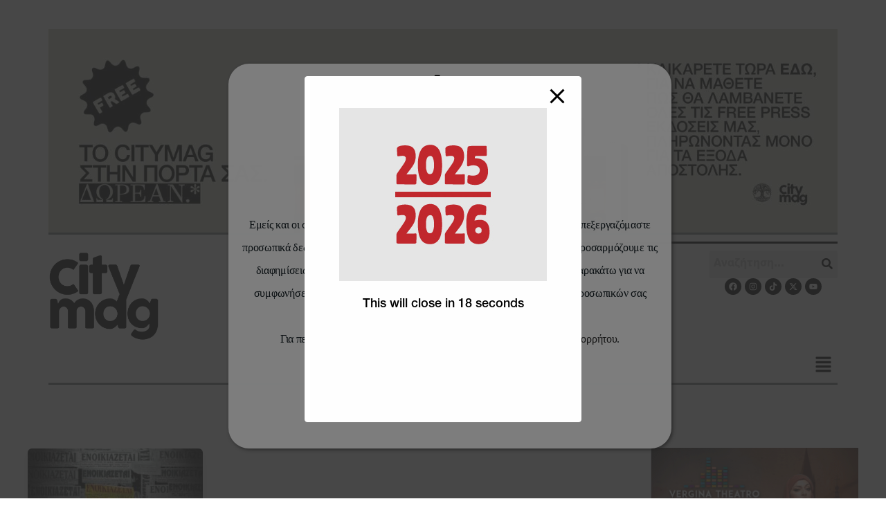

--- FILE ---
content_type: application/javascript
request_url: https://citymagthess.gr/wp-content/litespeed/js/f789165f538f3f1b5864b00fdfe3c0df.js?ver=03c00
body_size: 387
content:
var WPIE=(function(a){"use strict";a.setKookie=function(c,h,i,g,j,b){var d="";if(i){var e=new Date();e.setTime(e.getTime()+(i*24*60*60*1000));d="; expires="+e.toGMTString()}var j=("undefined"!==typeof j)?"; path="+j:"; path=/";var g=("undefined"!==typeof g&&""!==g)?"; domain="+g:"";var b=("boolean"===typeof b&&b)?"; secure":"";var f=c+"="+h+d+j+g+b;document.cookie=f};a.readKookie=function(d){var f=d+"=";var b=document.cookie.split(";");for(var e=0;e<b.length;e++){var g=b[e];while(g.charAt(0)==" "){g=g.substring(1,g.length)}if(g.indexOf(f)==0){return g.substring(f.length,g.length)}}return null};a.eraseKookie=function(b,c,d){a.setKookie(b,"",-1,c,d)};a.arrDiff=function(d,b){var c=[],g=[],f,e;for(f=0;f<d.length;f++){c[d[f]]=!0}for(f=0;f<b.length;f++){if(c[b[f]]){delete c[b[f]]}else{c[b[f]]=!0}}for(e in c){g.push(e)}return g};a.removeQueryVar=function(d,c,e){if(null==d||"string"!==typeof d){throw new Error("Could not add parameter to URL. The URL is not valid.")}if(null==c||"string"!==typeof c){throw new Error("Could not add parameter to URL. The parameter name is not valid.")}if("undefined"===typeof e){throw new Error("Could not add parameter to URL. The parameter value is undefined.")}var b=new RegExp(c,"i");if(b.test(d)){d=d.replace("?"+c+"="+e+"&","?");d=d.replace("?"+c+"="+e,"");d=d.replace("&"+c+"="+e,"")}return d};a.log=function(){if(null!=console&&null!=console.log){if(0<arguments.length){[].unshift.call(arguments,"WeePie log: ");console.log.apply(this,arguments)}}};a.alert=function(b){alert("WeePie says: "+b)};return a})(WPIE||{})
;

--- FILE ---
content_type: application/javascript
request_url: https://citymagthess.gr/wp-content/litespeed/js/1fdeb1589c53eb561116ace0881f4992.js?ver=459fd
body_size: 6561
content:
var WPCAFR=(function(aW){"use strict";var aV={done:!1};var k="wpca-show",aG="wpca-hide",bf="wpca-btn",W="wpca-trans-layer",r="hide",at="show",aZ="wpca-popup-modal",A="wpca-placeholer-html",aF="wpca-replacement-elem-",bh="wpca-icon-close",N="wpca-icon-settings",au="wpca-replace-txt",f="wpca-top",D="wpca-ct",bd="wpca-cc-sett-box",aE="wpca-cc-sett-opions",K="wpca-btn-cc-default-sett",S="wpca-btn-cc-save-sett",bg="wpca-btn-accept",a4="wpca-btn-decline",n="wpca-btn-reset-consent",bc="wpca-btn-cc-settings",bl="wpca-blocked",aQ="wpca-btn-hide",aI="wpca-btn-reset-has",av="wpca-block",ba="wpca",ai="text/template",R="txt",aS="txt-processing",aR="wpca-marked",m="wpca-marked-auto",a7="wpca-marked-data",ag="wpca-skip-bckp",ah="cat",aM="id",F=200,i=200,aH="bar",e="top",aP=0,al=0,w=30,J=!1,j=!1,bi=0,ak=!1,aq=!1,a1=!1,C=!1,aJ=!1,z=!1,U=!1,d=200,E=!1,B=!1,G=[],s=[],aA=!1,H=!1,bj={barbox:null,accepting:!1,declining:!1,resetting:!1,savingcc:!1,showingLayer:!1,showingPopup:!1},P={barbox:{},ccBox:{},wpadminbar:{},layer:{},privacyBtns:{},privacyBtn:{},closeBarBox:{},closePopup:{},popup:{}};var aK={names:{consent_after:"wpca.consent:after",decline_after:"wpca.decline:after",reset_after:"wpca.reset:after",cc_saved:"wpca.cc:saved"},getName:function(bm){var bo="",bn;if("string"!==typeof bm){return bo}for(bn in this.names){if(bm===bn){bo=this.names[bn];break}}return bo},trigger:function(){var bp=!1,bo="",bn;if(0<arguments.length){var bm=arguments[0];if("string"!==typeof bm){bm=""}if(1<arguments.length){[].shift.apply(arguments)}}bo=this.getName(bm);if(""!==bo){aW(window).triggerHandler(bo,arguments)}}};var M={unbind:function(){aW(window).off(aK.names.consent_after,a3);aW(window).off(aK.names.decline_after,aC);aW(window).off(aK.names.reset_after,u);aW("body").off("click","."+bg,an);aW("body").off("click","."+a4,t);aW("body").off("click","."+n,am);aW("body").off("click","."+bc+", #"+N,b);P.closeBarBox.off("click",L);P.layer.off("click",az);P.closePopup.off("click",az);aW(document).off("keyup",c);aW(window).off("click",O);aW("."+aE+" input","."+bd).off("click change",aU);aW("."+K,"."+bd).off("click",ar);aW("."+S,"."+bd).off("click",aX);return this},bind:function(bm){if("undefined"!==typeof bm&&bm){unbindEvents()}aW(window).on(aK.names.consent_after,a3);aW(window).on(aK.names.decline_after,aC);aW(window).on(aK.names.reset_after,u);if(q()||aV.needButtonAcceptForCCPA()){aW("body").on("click","."+bg,an)}aW("body").on("click","."+a4,t);aW("body").on("click","."+n,am);aW("body").on("click","."+bc+", #"+N,b);bk(bb,{});if(aJ){P.closeBarBox.on("click",L)}if(a1){P.layer.on("click",az);P.closePopup.on("click",az);aW(document).on("keyup",c)}if(aV.isFirstVisit()){if(!H&&bi){if(7===bi){aW(window).on("click",O)}else{if(6===bi&&!aV.accepted()){bk(aj)}else{if(5===bi&&!aV.accepted()){aW(window).on("click",O);bk(aj)}else{if(4===bi&&!aV.accepted()){aW(window).on("click",O);bk(aj)}else{if(3===bi&&!aV.accepted()){aW(window).on("click",O)}else{if(2===bi&&!aV.accepted()){bk(aj)}}}}}}}else{if(H&&wpcaData.ccpa.consentAfterUse){aW(window).on("click",O);bk(aj)}}}aW("."+aE+" input","."+bd).on("click change",aU);aW("."+K,"."+bd).on("click",ar);aW("."+S,"."+bd).on("click",aX);aW(window).resize(function(){x(bj.barbox);aN(bj.barbox)});return this}};var ay={MutationObzerverObj:null,ready:!1,obzervering:!1,handlerMutationObzerver:function(bs){try{var bo,bn,bp,br={},bq=!1;for(bo=0;bo<bs.length;bo++){bn=bs[bo];if("childList"===bn.type){if(bn.removedNodes.length){bp=aW(bn.removedNodes[0]);if(bp.isMarked()){br=bp.data(a7);bq=bp.data(ag);if("body"===br.context&&!0!==bq){br.backup=!0;bp.setMarkedDataObj(br).insertAfter(aW(bn.previousSibling)).hide()}}}}}}catch(bm){WPIE.log(bm.message,bm)}},init:function(){if(!this.ready){this.MutationObzerverObj=new MutationObserver(this.handlerMutationObzerver);this.ready=!0}return this},obzerve:function(){if(this.ready){this.MutationObzerverObj.observe(window.document.body,{attributes:!0,childList:!0,subtree:!0});this.obzervering=!0}return this},disconnect:function(){if(this.obzervering){this.MutationObzerverObj.disconnect();this.obzervering=!1}return this}};var aB={isProcessingBtn:function(){return(aW(this).hasClass(bf)&&aW(this).is("[data-"+R+"]")&&aW(this).is("[data-"+aS+"]"))},isMarked:function(){return(aW(this).is("[data-"+aR+"]")&&aW(this).is("[data-"+a7+"]"))},getMarkedData:function(bm){if("undefined"===typeof bm){return null}if(aW(this).isMarked()){var bn=aW(this).data(a7);return("undefined"!==typeof bn[bm])?bn[bm]:null}else{return null}},setMarkedDataObj:function(bn,bm){if("undefined"===typeof bn||"object"!==typeof bn){return aW(this)}return this.each(function(){if(aW(this).isMarked()){var bp,bq=aW(this).data(a7);for(bp in bn){var bo=bn[bp];bq[bp]=bo}aW(this).data(a7,bq).attr("data-"+a7,JSON.stringify(bq))}else{if(!0===bm){aW(this).attr("data-"+aR,"1").attr("data-"+a7,JSON.stringify(bn)).data(aR,"1").data(a7,bn)}}})},cbCheck:function(bm){if("undefined"===typeof bm){bm=!0}if("boolean"!==typeof bm){if(0===parseInt(bm)){bm=!1}else{if(1===parseInt(bm)){bm=!0}}}aW(this).prop("checked",bm);return aW(this)},cbCheckForCategory:function(bo,bq){if("undefined"===typeof bo){return aW(this)}else{if("string"!==typeof bq&&!aW.isArray(bq)){return aW(this)}else{if(!aW(this).hasClass(bd)){return aW(this)}}}if(!aW.isArray(bq)){bq=[bq]}for(var br=0;br<bq.length;br++){var bn=bq[br],bp=aW(this),bm=bp.find("."+aE+' input[data-cat="'+bn+'"]');if(bm.length){if(bo&&!bm.is(":checked")){bm.cbCheck()}else{if(!bo&&bm.is(":checked")){bm.cbCheck(0)}}}}},hideButton:function(bm){if("undefined"===typeof bm){bm=!1}if("boolean"!==typeof bm){if(0===parseInt(bm)){bm=!1}else{if(1===parseInt(bm)){bm=!0}}}if(bm){aW(this).addClass(aQ)}else{aW(this).removeClass(aQ)}return aW(this)},hasPlaceholder:function(bm){return(0<=bm&&0<aW("#"+aF+bm).length)}};function a0(bp,br,bo){var bn=0,bq=0;try{if(!(bp instanceof jQuery)){throw new Error('param "$el" needs to be a jQuery Object.')}if("object"!==typeof br){throw new Error('param "obj" needs to be an Object to return width and height.')}if("boolean"!==typeof bo){bo=!1}bn=bp.attr("width");bq=bp.attr("height");if(undefined===bn||undefined===bq||""===bn||""===bq){bn=bp[0].clientWidth;bq=bp[0].clientHeight;if(bo&&0<bn&&0<bq){bn=bp.outerWidth();bq=bp.outerHeight()}}}catch(bm){br={};WPIE.log(bm.message)}finally{br.w=parseInt(bn);br.h=parseInt(bq);return(0<br.w&&0<br.h)}}function g(bm,bo,br,bn,bq,bp){if("undefined"===typeof bm||"undefined"===typeof bo){throw new Error("Could not set cookie. Name or value is undefined.")}if("undefined"===typeof br){br=w}if("undefined"===typeof bn){bn=wpcaData.cookieDomain}if("undefined"===typeof bq){bq=wpcaData.cookiePath}if("undefined"===typeof bp){bp=wpcaData.ssl}WPIE.setKookie(bm,bo,br,bn,bq,bp)}function v(bm,bn,bo){if("undefined"===typeof bm){throw new Error("Could not delete cookie. Name is undefined.")}if("undefined"===typeof bn){bn=wpcaData.cookieDomain}if("undefined"===typeof bo){bo=wpcaData.cookiePath}WPIE.eraseKookie(bm,bn,bo)}function aY(bm){return WPIE.readKookie(bm)}function ax(){return aW("."+bg).length}function ab(){return aW("."+a4).length}function p(){return aW("."+n).length}function o(){return aW("."+bc).length}function q(){return(-1===[5,6,7].indexOf(bi))}function ac(){return(1===bi)}function I(){return(null!=wpcaData.cookiesBeforeConsent&&3===wpcaData.cookiesBeforeConsent)}function l(bm){return(-1!==wpcaData.allowedCc.indexOf(bm))}function ae(bm){var bq=[];for(var bo=0;bo<wpcaData.requiredCc.length;bo++){var bp=wpcaData.requiredCc[bo];bq.push((-1!==bm.indexOf(bp)))}var bn=(-1===bq.indexOf(!1));return bn}function aa(bm){var bn=[];if(bm){bm.each(function(){var bp=aW(this),bo=bp.data(ah);if(!l(bo)){throw new Error(bo+" is not an allowed cookie category.")}if(bp.is(":checked")){bn.push(bo)}})}return bn}function aw(){if(aq){bj.showingLayer=!0;P.layer.removeClass(aG);aW("html").css("overflow","hidden")}}function h(){if(aq){bj.showingLayer=!1;P.layer.addClass(aG);aW("html").css("overflow","initial")}}function a9(){if(a1){bj.showingPopup=!0;P.barbox.addClass("wpca-cc-settings-open");P.popup.removeClass(aG)}}function ad(){if(a1){bj.showingPopup=!1;P.barbox.removeClass("wpca-cc-settings-open");P.popup.addClass(aG)}}function y(){P.ccBox.each(function(){aW(this).cbCheckForCategory(!1,wpcaData.allowedCc)})}function a6(){y();P.ccBox.each(function(){aW(this).cbCheckForCategory(!0,wpcaData.requiredCc)})}function aL(){P.ccBox.each(function(){aW(this).cbCheckForCategory(!0,wpcaData.allowedCc)})}function a(){y();P.ccBox.each(function(){aW(this).cbCheckForCategory(!0,s)})}function a2(bm){return bm.parents("."+bd).find("."+aE+" input")}function af(){var bm=aY(wpcaData.cookieNameCc);if(null!=bm){return bm.split(",")}else{return[]}}function aT(bm){if(!aW.isArray(bm)){bm=[]}ak=(0<bm.length);var bn=af();var bo=(ak)?bm.join():"";v(wpcaData.cookieNameCc);if(ak){g(wpcaData.cookieNameCc,bo)}s=bm;aA=a5(bm,bn)}function a5(bn,bm){var bo=WPIE.arrDiff(bn,bm);return(0<bo.length)}function ap(bm){if("object"!==typeof bm&&"string"!==typeof bm){return!1}var bu=aW(window).data("events"),bq;if("undefined"===typeof bu){return!1}else{if("undefined"===typeof bu[ba]){return!1}else{if("string"===typeof bm){bm=[bm]}}}bq=bu[ba];for(var bo=0;bo<bq.length;bo++){var br=bq[bo],bp=br.namespace||null;for(var bt=0;bt<bm.length;bt++){var bs=bm[bt],bn=(bp===bs);if(bn&&null!=br.data[willDoAjaxRequest]&&br.data[willDoAjaxRequest]){return!0}}}return!1}function V(bn){var bm=("undefined"===typeof bn||!1==bn)?at:bn;switch(bm){case r:P.barbox.removeClass(k);P.barbox.addClass(aG);break;case at:default:P.barbox.removeClass(aG);P.barbox.addClass(k);break}}function ao(bn){var bo={},bp=bn===at,bm=bn===r;if((aV.hasLayout()&&bp)||(!aV.hasLayout()&&bm)){return}if("top"===e){bo=(aV.hasLayout())?{"top":"-"+aP+"px"}:{"top":al+"px"}}if("bottom"===e){bo=(aV.hasLayout())?{"bottom":"-"+aP+"px"}:{"bottom":al+"px"}}if(!aV.hasLayout()&&bp){V(at)}P.barbox.animate(bo,i,function(){if(!aV.hasLayout()&&bp){V(at)}else{if(aV.hasLayout()&&bm){V(r)}}})}function a8(bq){var bn,bp,bo;if("string"===typeof bq){bn=aW('script[src$="'+bq+'"]')}else{if("object"===typeof bq){bn=bq}else{return!1}}if(!0===bn.data(ag)){return bn}bn.data(ag,!0).attr("data-"+ag,!0);bo=bn[0].nextSibling;bp=aW(bn[0].cloneNode(!0));if(8==bo.nodeType&&"[wpca_mrkd]"==bo.nodeValue){bo.parentNode.removeChild(bo)}try{bn.after(bp)}catch(bm){}bn.remove();bp.after(document.createComment("[wpca_mrkd]"));return bp}function aO(){var bB,bF=aW(av).not("[data-"+m+"]"),bu=(wpcaData.doPlaceholder)?aW("#"+A).html():"",bI,bn,bx,bC,bp,bt,bJ,bD,bz,bE,bq,bm,bo,by,bw,bs,bA,bH,br,bG,bv;for(bI=0;bI<bF.length;bI++){bn=aW(bF[bI]);bx=bn.find("[data-"+m+"]");bC=bn.data("txt")||"";bp=bn.data("type")||"";bt=(!1===bn.data("placeholder"))?false:!0;if(0<bx.length){bx.setMarkedDataObj({"txt":bC,"type":bp,"placeholder":bt});continue}bD=bn.data("cc")||"";if(""!==bD){bJ={};bJ.id=0;bJ.cc=bD;bJ.txt=bC;bJ.type=bp;bJ.context="body";bJ.blocked=1;bJ.placeholder=bt;bn.setMarkedDataObj(bJ,!0)}}bB=aW("[data-"+aR+'="1"]');for(bI=0;bI<bB.length;bI++){bn=aW(bB[bI]);if(bn.isMarked()){bJ=bn.data(a7);bD=bn.getMarkedData("cc");bz=aV.doBlockCookies(bD);bE=bn.getMarkedData("blocked");bt=bn.getMarkedData("placeholder");bq=bn.getMarkedData("backup");bm=bn.hasPlaceholder(bI);if(bz&&bE){if(bt&&bm){continue}}bp=bn.getMarkedData("type");bo=bn.getMarkedData("context");by=bn.getMarkedData("src");bw=(null!==by);bs="";bA=bn.is("script");bH=bn.is("iframe");br=bn.is("img");bG={};if(!bz){bJ.blocked=0;if(bw){bn.attr("src",by)}if(bA){if(bn[0].hasAttribute("type")&&ai===bn.attr("type")){bn.attr("type","text/javascript")}if(!bw){bn=a8(bn)}else{bn=a8(by)}}}else{bJ.blocked=1;if(bA){bn.attr("type",ai);if(bw&&bn.attr("src")!==wpcaData.blockedAssetsUri.js){bn.attr("src",wpcaData.blockedAssetsUri.js)}}else{if(bH){if(bw&&bn.attr("src")!==wpcaData.blockedAssetsUri.iframe){bn.attr("src",wpcaData.blockedAssetsUri.iframe)}}else{if(br){if(bw&&bn.attr("src")!==wpcaData.blockedAssetsUri.img){bn.attr("src",wpcaData.blockedAssetsUri.img)}}}}}if("body"===bo){bv="";if(bz){if(bt&&wpcaData.doPlaceholder){bJ.id=bI;bs=bu.replace(/%TYPE%/g,bp).replace(/%CC%/g,bD);bv=aW(bs);bv.attr("id",aF+bI);if(""!==(bC=bn.getMarkedData("txt"))){bv.find("."+au).html(bC)}if(!a0(bn,bG)&&0<bn.children().length){bx=bn.find("[width][height]");if(0===bx.length){bx=bn.children(":first")}else{if(1<bx.length){bx=bx.first()}}a0(bx,bG)}if(wpcaData.minPlacehoderDim.w<=bG.w&&wpcaData.minPlacehoderDim.h<=bG.h){bv.css({"width":bG.w,"height":bG.h})}if(bq){bn.show().prev().hide()}bn.after(bv)}bn.addClass(bl)}else{if(!bz){if(bq){bn.hide().prev().show()}aW("#"+aF+bI).remove();bn.removeClass(bl)}}}bn.setMarkedDataObj(bJ)}}}function x(bm){e=(P.barbox.hasClass(f))?"top":"bottom";aP=P.barbox.innerHeight();if("box"===aH){if(j){e="top";aW("body").css("position","relative")}var bn=parseInt(P.barbox.data("space"));aP=(0<bn)?aP+bn:aP}if(J&&at===bm&&("top"===e||j)){if(600<aW(window).width()){aP=Math.abs(P.wpadminbar.innerHeight()-aP);al=P.wpadminbar.innerHeight()}else{aW("body").css("position","");if(window.pageYOffset<=P.wpadminbar.innerHeight()){al=Math.abs(P.wpadminbar.innerHeight()-window.pageYOffset)}else{al=0}}}else{al=0}}function aN(bm){if(null!==bm){var bn={};V(bm);if(at===bm){if(j&&640<aW(window).width()){bn={"top":""}}else{if("top"===e){bn={"top":al+"px"}}if("bottom"===e){bn={"bottom":al+"px"}}}}else{if("top"===e){bn={"top":"-"+aP+"px"}}if("bottom"===e){bn={"bottom":"-"+aP+"px"}}}P.barbox.css(bn)}}function Z(){if(p()){aW("."+n).each(function(){var bn=aW(this),bm=bn.next("."+bg);bm.addClass(aI);if(aV.needToReplaceResetByAccept()){bn.hideButton(1);bm.hideButton(0)}else{bn.hideButton(0);bm.hideButton(1)}})}if(ax()&&(!aV.needButtonAccept())&&!aV.needButtonAcceptForCCPA()){aW("."+bg).not("."+aI).hideButton(1)}else{aW("."+bg).not("."+aI).hideButton(0)}if(ab()&&(!aV.needButtonDecline())&&!aV.needButtonDeclineForCCPA()){aW("."+a4).hideButton(1)}else{aW("."+a4).hideButton(0)}if(o()){aW("."+bc).hideButton(0)}}function be(bm){aO();Z();x(bm.states.barbox);if(bm.animate){ao(bm.states.barbox)}else{aN(bm.states.barbox)}if(bm.hasBtn&&bm.btn.isProcessingBtn()){bm.btn.html(bm.btn.data(R))}if(aV.isFirstVisit()){a6()}else{a()}P.ccBox.each(function(){aW(this).show()});if(bj.showingPopup){setTimeout(function(){ad()},parseInt(F))}if(aV.doLayer()&&!bj.showingLayer){aw()}else{if(!aV.doLayer()&&bj.showingLayer){h()}}}function Y(bm){if("object"!==typeof bm){throw new Error("Could not initialize: no valid args found.")}if("undefined"===typeof bm.states||"undefined"===typeof bm.states.barbox){throw new Error("Could not initialize the bar/box layout: states.barbox argument not found.")}if("undefined"===typeof bm.animate){bm.animate=!1}bm.hasBtn=("object"===typeof bm.btn);bm.timeout=parseInt(F);if(0<bm.timeout){setTimeout(function(){be(bm)},bm.timeout)}else{be(bm)}}function T(bo,bm){if(bj.accepting){return}else{if(aV.acceptedAll()){aK.trigger("consent_after",{"categories":bm,"btn":bo});return}}bj.accepting=!0;var bn=(!1!==bo&&"undefined"!==typeof bo);if(bn&&bo.isProcessingBtn()){bo.css({"height":bo.outerHeight()+"px"}).html(bo.data(aS)).focus()}g(wpcaData.cookieNameConsent,"1");if("undefined"===typeof bm){bm=wpcaData.allowedCc}if(aW.isArray(bm)&&bm.length){aT(bm)}bj.accepting=!1;aK.trigger("consent_after",{"categories":bm,"btn":bo})}function Q(bo,bm){if(bj.declining){return}else{if(aV.declined()){aK.trigger("decline_after",{"categories":bm,"btn":bo});return}}bj.declining=!0;var bn=(!1!==bo&&"undefined"!==typeof bo);if(bn&&bo.isProcessingBtn()){bo.css({"height":bo.outerHeight()+"px"}).html(bo.data(aS)).focus()}g(wpcaData.cookieNameConsent,"0");if("undefined"===typeof bm){bm=wpcaData.requiredCc}if(aW.isArray(bm)&&bm.length){aT(bm)}a6();bj.declining=!1;aK.trigger("decline_after",{"categories":bm,"btn":bo})}function aD(bn){if(bj.resetting){return}bj.resetting=!0;var bm=(!1!==bn&&"undefined"!==typeof bn);if(bm&&bn.isProcessingBtn()){bn.css({"height":bn.outerHeight()+"px"}).html(bn.data(aS)).focus()}v(wpcaData.cookieNameConsent);aT([]);aL();bj.resetting=!1;aK.trigger("reset_after",{"btn":bn})}function X(bo,bm){if(bj.savingcc||!aA){return}bj.savingcc=!0;var bn=(!1!==bo&&"undefined"!==typeof bo);if(bn&&bo.isProcessingBtn()){bo.css({"height":bo.outerHeight()+"px"}).html(bo.data(aS)).focus()}if(aW.isArray(bm)&&bm.length){aT(bm)}bj.savingcc=!1;aK.trigger("cc_saved",{"categories":bm})}function bk(bn,bm){if(window.addEventListener){window.addEventListener("scroll",function(bp){var bo=window.event||bp;bn(bo,bm)},!1);window.addEventListener("mousewheel",function(bp){var bo=window.event||bp;bn(bo,bm)},!1);window.addEventListener("DOMMouseScroll",function(bp){var bo=window.event||bp;bn(bo,bm)},!1);window.addEventListener("touchmove",function(bp){var bo=window.event||bp;bn(bo,bm)},!1)}else{window.attachEvent("onmousewheel",function(bp){var bo=window.event||bp;bn(bo,bm)})}}function a3(bn,bm){if("undefined"===typeof bm.btn){bm.btn=!1}if(aV.needPageReloadAfterConsent()){window.location.reload(!0)}if(aV.acceptedAll()){aL()}bj.barbox=r;Y({states:bj,btn:bm.btn,animate:!0})}function aC(bn,bm){if("undefined"===typeof bm.btn){bm.btn=!1}bj.barbox=r;Y({states:bj,btn:bm.btn,animate:!0})}function u(bn,bm){if("undefined"===typeof bm.btn){bm.btn=!1}bj.barbox=at;Y({states:bj,btn:bm.btn,animate:!0});M.unbind().bind()}function an(bo){try{bo.preventDefault();var bp=aW(this).data("cc"),bn=[bp];if(l(bp)){if(!aV.hasClientThisCookieCategory(bp)){bn=s.concat(bn)}else{bn=s}T(aW(this),bn)}else{T(aW(this))}return!1}catch(bm){WPIE.log(bm.message,bm)}}function t(bn){try{bn.preventDefault();Q(aW(this));return!1}catch(bm){WPIE.log(bm.message,bm)}}function am(bn){try{bn.preventDefault();aD(aW(this));return!1}catch(bm){WPIE.log(bm.message,bm)}}function b(bn){try{bn.preventDefault();aw();a9();return!1}catch(bm){WPIE.log(bm.message,bm)}}function O(bo){try{if(aV.doLayer()){return!1}if(window===bo.currentTarget&&"click"===bo.type){var bn=bo.target;if("IMG"===bn.nodeName&&"A"===bn.parentNode.nodeName){bn=bn.parentNode}if("A"===bn.nodeName){if(aV.accepted()||aV.declined()){return}if(!aW(bn).hasClass(wpcaData.policyCssClass)){bo.preventDefault();T(!1);window.location=bn.href}}}}catch(bm){WPIE.log(bm.message,bm)}}function aj(bo,bp){try{if(-1!==window.location.search.indexOf(wpcaData.queryVarBypass+"=1")){return!1}var bn;if(aV.accepted()||aV.declined()){return!1}bn=aW(window).scrollTop();if(d>bn){return!1}if(aV.doLayer()){return!1}T(!1)}catch(bm){WPIE.log(bm.message,bm)}}function L(bn){try{var bo=!U;if(bo){T(!1)}else{Q(!1)}return!1}catch(bm){WPIE.log(bm.message,bm)}}function az(bo){try{var bn=(W===bo.target.id),bp=(-1!==bo.target.className.indexOf(bh));if(bn||bp){ad();if(!aV.doLayer()){h()}}return!1}catch(bm){WPIE.log(bm.message,bm)}}function aU(bs){try{var bo=aW(this),bp=bo.parents("."+bd),br=bp.data(aM),bt=bd+"-"+br,bn=bo.data(ah),bq=bo.is(":checked");E=!1;P.ccBox.not("#"+bt).each(function(){aW(this).cbCheckForCategory(bq,bn)})}catch(bm){WPIE.log(bm.message,bm)}}function ar(bp){try{bp.preventDefault();if(E){return!1}var bo=aW(this),bn=a2(bo);bn.each(function(){var bq=aW(this);if(!bq.is(":checked")){bq.cbCheck().trigger("change",[])}});E=!0;return!1}catch(bm){WPIE.log(bm.message,bm)}}function aX(bq){try{bq.preventDefault();var bp=aW(this),bn=a2(bp),bo=aa(bn);aA=a5(bo,s);if(!aA){return}if(!ae(bo)){bo=wpcaData.requiredCc;WPIE.alert("not all required categories found. Required: "+wpcaData.requiredCc.join())}aW(window).one(aK.names.cc_saved,function(bs,br){T(bp,br.categories)});X(bp,bo);return!1}catch(bm){WPIE.log(bm.message,bm)}}function bb(bm){if(J&&"top"===e&&at===bj.barbox&&600>=aW(window).width()){var bn=null;if(window.pageYOffset<P.wpadminbar.innerHeight()){bn=P.wpadminbar.innerHeight()-window.pageYOffset}else{if(P.wpadminbar.innerHeight()<=window.pageYOffset){bn=0}}if(null!==bn){P.barbox.css("top",bn+"px")}}}function c(bm){if(27===bm.keyCode&&bj.showingPopup){ad();if(!aV.doLayer()){h()}}}aV.acceptedAll=function(){if(this.accepted()&&this.hasClientCookieCategoriesAll()){return!0}else{if(this.accepted()&&!ak){return!0}else{return!1}}};aV.accepted=function(){return("1"===aY(wpcaData.cookieNameConsent))};aV.declined=function(){return("0"===aY(wpcaData.cookieNameConsent))};aV.isFirstVisit=function(){return(!this.accepted()&&!this.declined())};aV.isBypassingConsent=function(){return wpcaData.bypassingConsent};aV.hasResettedConsent=function(){return wpcaData.resettedConsent};aV.needButtonAccept=function(){return(!this.acceptedAll()&&q())};aV.needButtonAcceptForCCPA=function(){return(H&&wpcaData.ccpa.showBtnAccept&&!this.acceptedAll())};aV.needButtonDecline=function(){return(!this.declined()&&!this.accepted()&&!I())};aV.needButtonDeclineForCCPA=function(){return(H&&wpcaData.ccpa.showBtnDecline&&!this.declined())};aV.needButtonReset=function(){return(this.accepted()&&!this.hasResettedConsent())};aV.needToReplaceResetByAccept=function(){return(!this.accepted()&&wpcaData.replaceResetBtn)};aV.needPageReloadAfterConsent=function(){return(wpcaData.reloadAfterConsent)};aV.needConsentLayout=function(){if(this.isBypassingConsent()){return!1}else{if(this.declined()){return!1}else{if(this.isFirstVisit()){return!0}else{if(this.hasResettedConsent()){return!0}else{return!1}}}}};aV.doLayer=function(){if(""!==wpcaData.cookiePolicyPathRel&&wpcaData.cookiePolicyPathRel===window.location.pathname){return!1}else{if(H&&""!==wpcaData.ccpa.dnsmpiUrlRel&&wpcaData.ccpa.dnsmpiUrlRel===window.location.pathname){return!1}else{if(!aV.needConsentLayout()){return!1}else{if(!ac()){return!1}else{return wpcaData.showLayer&&aq}}}}};aV.getClientCookieCategoriesDeclined=function(){return WPIE.arrDiff(wpcaData.allowedCc,s)};aV.hasClientCookieCategoriesAll=function(){if(ak){var bm=this.getClientCookieCategoriesDeclined();return(0===bm.length)}else{return!1}};aV.hasClientThisCookieCategory=function(bm){return(ak&&-1!==s.indexOf(bm))};aV.hasLayout=function(){return P.barbox.hasClass(k)};aV.doBlockCookies=function(bq){var bq=("undefined"!==typeof bq)?bq.trim():"";var bo=this.hasClientCookieCategoriesAll(),bn=!1,bm,bp=!0;if(""!==bq&&l(bq)){bn=!0;bm=this.hasClientThisCookieCategory(bq)}if(bn&&bm){bp=!1}else{if(this.accepted()&&bo){$block=!1}else{if(this.accepted()&&!ak){bp=!1}else{if(this.isFirstVisit()&&I()){bp=!1}}}}return bp};aV.getEventName=function(bm){return aK.getName(bm)};aV.init=function(){try{if(this.done){return}var bn=["layout","policyCssClass","cookiePolicyPathRel","queryVarBypass","cookieNameConsent","cookieNameCc","cookiesBeforeConsent","consentMethod","showLayer","hasClose","useXAsDismiss","minScrollTop","resettedConsent","bypassingConsent","ssl","allowedCc","requiredCc","replaceResetBtn","doPlaceholder","blockedAssetsUri","reloadAfterConsent","minPlacehoderDim","animateDuration"];if(null==wpcaData){throw new Error("Missing global param: wpcaData")}for(var bo=0;bo<bn.length;bo++){if(null==wpcaData[bn[bo]]){throw new Error("Missing global param: "+bn[bo])}}aH=wpcaData.layout;P.barbox=aW("#wpca-"+aH);P.wpadminbar=aW("#wpadminbar");P.privacyBtns=aW("."+wpcaData.policyCssClass);P.privacyBtn=P.barbox.find("."+wpcaData.policyCssClass);P.ccBox=aW("."+bd);P.layer=aW("#"+W);P.popup=aW("#"+aZ);P.closeBarBox=P.barbox.find("."+bh);P.closePopup=P.popup.find("."+bh);U=wpcaData.useXAsDismiss;bi=parseInt(wpcaData.consentMethod);w=(wpcaData.cookieExpire)?wpcaData.cookieExpire:w;d=(0<=wpcaData.minScrollTop)?wpcaData.minScrollTop:d;s=af();j=P.barbox.hasClass(D);J=(null!=P.wpadminbar[0])?true:!1;aq=(0<P.layer.length);a1=(0<P.popup.length);C=wpcaData.hasClose;ak=(0<s.length);aJ=(C&&0<P.closeBarBox.length);z=(0<P.closePopup.length);i=(0<=wpcaData.animateDuration)?wpcaData.animateDuration:i;H=(null!=wpcaData.ccpa);if(this.isFirstVisit()&&s.length){v(wpcaData.cookieNameCc)}bj.barbox=(!this.needConsentLayout())?r:at;aW.fn.extend(aB);Y({states:bj});M.bind();ay.init().obzerve();this.done=!0}catch(bm){WPIE.log(bm.message,bm)}};return aV})(jQuery||{},WPCAFR||{});jQuery(function(a){if(WPCAFR.done){return}WPCAFR.init()})
;